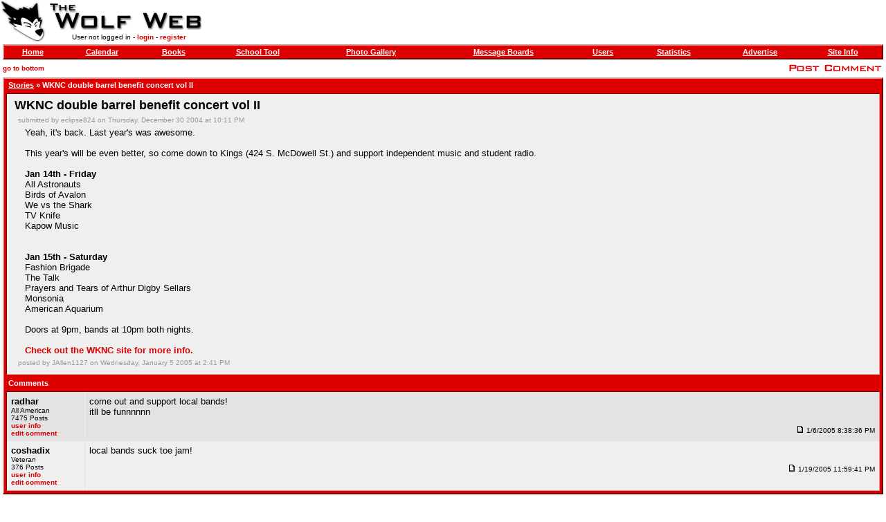

--- FILE ---
content_type: text/html; charset=utf-8
request_url: https://thewolfweb.com/story.aspx?story=700
body_size: 2093
content:

<html>
<head id="ctl00_pageHead"><title>
	TWW - WKNC double barrel benefit concert vol II
</title><meta name="format-detection" content="telephone=no" /><link rel="stylesheet" type="text/css" href="style.css?v=2025.11.19" /><link rel="apple-touch-icon" href="/images/logo.gif" /><link rel="icon" href="/images/logo.gif" /><link rel="icon" href="/favicon.ico" />
	<script type="text/javascript" src="https://ajax.googleapis.com/ajax/libs/jquery/1.6.3/jquery.min.js"></script> 
	<script type="text/javascript" src="https://ajax.googleapis.com/ajax/libs/jqueryui/1.8.16/jquery-ui.min.js"></script>
</head>
<body id="ctl00_pageBody">
    <table border="0" width="100%" height="100%" cellspacing="0" cellpadding="0">
        <tr>
            <td height="60" align="left">
                <table cellspacing="0" cellpadding="0">
                    <tr>
                        <td rowspan="2" height="60">
                            <a href="default.aspx">
                                <img src="images/logo.gif" border="0" width="65" height="60"></a>
                        </td>
                        <td rowspan="1" height="45">
                            <a href="default.aspx">
                                <img src="images/site.gif" border="0" width="240" height="45"></a>
                        </td>
                    </tr>
                    <tr class="mobile-hidden">
                        <td height="15" align="center" class="small">
                            User not logged in - <a class="normal" href="user_login.aspx">login</a> - <a class="normal" href="user_register.aspx">register</a>
                        </td>
                    </tr>
                </table>
            </td>
            <td height="60" align="right" class="mobile-hidden">
                
                <div id="ctl00_topPanel">

</div>
            </td>
        </tr>
        <tr class="header">
            <td colspan="2" align="center" valign="top">
                <table width="100%" cellspacing="0" cellpadding="3">
                    <tr>
                        <td>
                            <table class="bar" width="100%" cellspacing="0" cellpadding="3">
                                <tr>
                                    <td align="center" class="mobile-hidden">
                                        <a href="default.aspx">Home</a>
                                    </td>
                                    <td align="center" class="mobile-hidden">
                                        <a href="calendar.aspx">Calendar</a>
                                    </td>
                                    <td align="center" class="mobile-hidden">
                                        <a href="book.aspx">Books</a>
                                    </td>
                                    <td align="center" class="mobile-hidden">
                                        <a href="school.aspx">School Tool</a>
                                    </td>
                                    <td align="center" class="mobile-hidden">
                                        <a href="photo.aspx">Photo Gallery</a>
                                    </td>
                                    <td align="center">
                                        <a href="message.aspx">Message Boards</a>
                                    </td>
                                    <td align="center" class="mobile-hidden">
                                        <a href="user.aspx">Users</a>
                                    </td>
                                    <td align="center" class="mobile-hidden">
                                        <a href="stats.aspx">Statistics</a>
                                    </td>
                                    <td align="center" class="mobile-hidden">
                                        <a href="ad.aspx">Advertise</a>
                                    </td>
                                    <td align="center" class="mobile-hidden">
                                        <a href="site.aspx">Site Info</a>
                                    </td>
                                </tr>
                            </table>
                        </td>
                    </tr>
                </table>
                

<table width=100% cellspacing=0 cellpadding=3>
 <tr>
  <td class=small>
   <a class=normal name=top href=#bottom>go to bottom</a>
  </td>
  <td align=right>
   <a id="ctl00_lnkPostCommentTop" href="story_postcomment.aspx?story=700"><img border=0 src=images/postcomment.gif height=14></a>
  </td>
 </tr>
 <tr>
  <td colspan=2>
   <table class=bar width=100% cellspacing=0 cellpadding=3>
    <tr>
     <td>
      &nbsp;<a href=story_list.aspx>Stories</a> &raquo; WKNC double barrel benefit concert vol II
     </td>
    </tr>
    <tr>
     <td>
      <table class=inbar width=100% border=0 cellspacing=0 cellpadding=6>
       <tr>
        <td>
         

<p style="margin-left:5px;margin-top:0px;margin-bottom:0px;font-size:18px;font-weight:bold;">WKNC double barrel benefit concert vol II</p>
<p style="margin-left:10px;margin-top:5px;margin-bottom:5px;color:#999999;font-size:10px;">submitted by eclipse824 on Thursday, December 30 2004 at 10:11 PM</p>
<p style="margin-left:20px;margin-top:5px;margin-bottom:5px;margin-right:20px;font-size:13px;font-weight:normal;">Yeah, it's back. Last year's was awesome.<br><br>This year's will be even better, so come down to Kings (424 S. McDowell St.) and support independent music and student radio. <br><br><b>Jan 14th - Friday</b><br>All Astronauts <br>Birds of Avalon<br>We vs the Shark<br>TV Knife<br>Kapow Music<br><br><br><b>Jan 15th - Saturday</b><br>Fashion Brigade<br>The Talk<br>Prayers and Tears of Arthur Digby Sellars<br>Monsonia<br>American Aquarium<br><br>Doors at 9pm, bands at 10pm both nights.<br><br><a href= "http://wknc.org"> Check out the WKNC site for more info.</a><br></p>
<p style="margin-left:10px;margin-top:0px;margin-bottom:5px;color:#999999;font-size:10px;">posted by JAllen1127 on Wednesday, January 5 2005 at 2:41 PM</p>

        </td>
       </tr>
      </table>
     </td>
    </tr>
    <tr>
     <td>
      &nbsp;<a name=comments></a>Comments
     </td>
    </tr>
    <tr>
     <td>
      <table class=inbar width=100% border=0 cellspacing=0 cellpadding=6>
   
     <tr bgcolor=#E3E3E3>
      <td valign=top width=100 style="border-right: 1px solid #EFEFEF;"><b>radhar</b><br><span class=small>All American<br>7475 Posts<br><a href=user_info.aspx?user=1562>user info</a><br><a href=story_editcomment.aspx?edit=5974>edit comment</a></span></td>
      <td valign=top><p>come out and support local bands!<br/>itll be funnnnnn</p><p align=right class=small><img src=images/posticonold.gif border=0 height=10 width=14>1/6/2005 8:38:36 PM</p></td>
     </tr>
    
     <tr bgcolor=#EFEFEF>
      <td valign=top width=100 style="border-right: 1px solid #E3E3E3;"><b>coshadix</b><br><span class=small>Veteran<br>376 Posts<br><a href=user_info.aspx?user=23035>user info</a><br><a href=story_editcomment.aspx?edit=6010>edit comment</a></span></td>
      <td valign=top><p>local bands suck toe jam!</p><p align=right class=small><img src=images/posticonold.gif border=0 height=10 width=14>1/19/2005 11:59:41 PM</p></td>
     </tr>
    
      </table>
     </td>
    </tr>
   </table>
  </td>
 </tr>
 <tr>
  <td class=small>
   <a class=normal name=bottom href=#top>go to top</a>
  </td>
  <td align=right>
   <a id="ctl00_lnkPostCommentBottom" href="story_postcomment.aspx?story=700"><img border=0 src=images/postcomment.gif height=14></a>
  </td>
 </tr>
 <tr>
  <td colspan=2 align=center class=small>
   Editor Options : <a id="ctl00_lnkEditStory" class="normal" href="story_editstory.aspx?story=700">edit story</a>
  </td>
 </tr>
</table>
            </td>
        </tr>
        <tr class="mobile-hidden">
            <td colspan="2" class="small" valign="middle" align="center" height="140">
                
                <br />
                &copy;
                2026
                by
                The Wolf Web
                - All Rights Reserved.<br>
                The material located at this site is not endorsed, sponsored or provided by or on behalf of North Carolina State University.<br>
                Powered by
                CrazyWeb v2.39
                - <a class="normal" href="site_disclaimer.aspx">our disclaimer</a>.
            </td>
        </tr>
    </table>
    
<span id="ctl00_profiler"></span>

</body>
</html>
